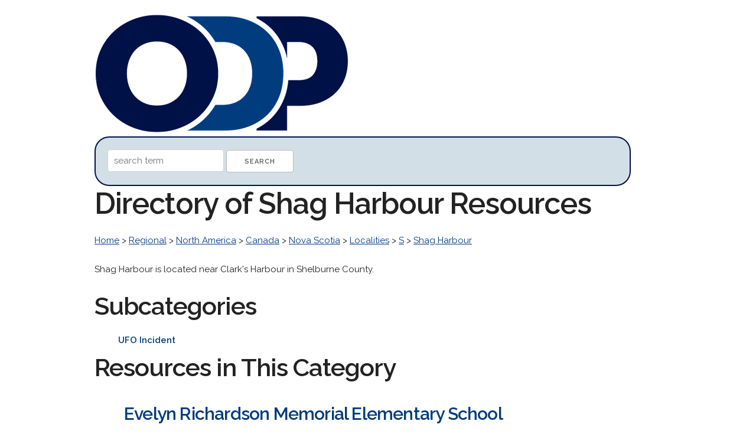

--- FILE ---
content_type: text/html; charset=UTF-8
request_url: http://odp.org/Regional/North_America/Canada/Nova_Scotia/Localities/S/Shag_Harbour
body_size: 6611
content:
<!DOCTYPE html>
<html lang="en">
<head>

  <!-- Basic Page Needs
  –––––––––––––––––––––––––––––––––––––––––––––––––– -->
  <meta charset="utf-8">
  <title>Shag Harbour Web Directory: ODP.org   &gt; Regional    &gt; North America    &gt; Canada    &gt; Nova Scotia    &gt; Localities    &gt; S    &gt; Shag Harbour    Directory</title>
  <meta name="description" content="Find high quality  web resources in our human edited online directory.  ">
  <meta name="author" content="">

  <!-- Mobile Specific Metas
  –––––––––––––––––––––––––––––––––––––––––––––––––– -->
  <meta name="viewport" content="width=device-width, initial-scale=1">

  <!-- FONT
  –––––––––––––––––––––––––––––––––––––––––––––––––– -->
  <link href="//fonts.googleapis.com/css?family=Raleway:400,300,600" rel="stylesheet" type="text/css">

  <!-- CSS
  –––––––––––––––––––––––––––––––––––––––––––––––––– -->
  <link rel="stylesheet" href="http://odp.org/css/normalize.css">
  <link rel="stylesheet" href="http://odp.org/css/skeleton.css">


</head>
<body>
<div class="container">
<br />

<div class="socialbuttons">
<div id="fb-root"></div>
<script>(function(d, s, id) {
  var js, fjs = d.getElementsByTagName(s)[0];
  if (d.getElementById(id)) return;
  js = d.createElement(s); js.id = id;
  js.src = "//connect.facebook.net/en_US/sdk.js#xfbml=1&version=v2.8";
  fjs.parentNode.insertBefore(js, fjs);
}(document, 'script', 'facebook-jssdk'));</script>
<div class="fb-like" data-href="https://www.facebook.com/opendirectoryprojectorg" data-layout="box_count" data-action="like" data-show-faces="true" data-share="true"></div>
</div>
<a href="http://odp.org/"><img src="http://odp.org/logo/odp.png" width="431px" height="200px" alt="The Open Directory Project." border="0"/></a>

<div class="searchdiv">
<form method="post" action="/search/">
<input type="hidden" name="token" value="6c1f9a408d3496757a17202b9a0e1f46fe7393a945728451b369b8fd6d44f3f1" />
<input type="text" name="q" value="" placeholder="search term"/>
<input type="submit" value="Search" /> 
</form>
</div>

<h1>Directory of Shag Harbour Resources</h1>

    <p>
        <a href="/">Home</a> >
            <a href="/Regional">Regional</a>  >             <a href="/Regional/North_America">North America</a>  >             <a href="/Regional/North_America/Canada">Canada</a>  >             <a href="/Regional/North_America/Canada/Nova_Scotia">Nova Scotia</a>  >             <a href="/Regional/North_America/Canada/Nova_Scotia/Localities">Localities</a>  >             <a href="/Regional/North_America/Canada/Nova_Scotia/Localities/S">S</a>  >             <a href="/Regional/North_America/Canada/Nova_Scotia/Localities/S/Shag_Harbour">Shag Harbour</a>         </p>

<p><p>Shag Harbour is located near Clark's Harbour in Shelburne County.</p></p>

<h2>Subcategories</h2>
<ul id="triple">
    <li><a href="/Regional/North_America/Canada/Nova_Scotia/Localities/S/Shag_Harbour/UFO_Incident" style="text-decoration:none"><strong>UFO Incident</strong></a></li>
</ul>
<div style="clear:both"></div>

<h2>Resources in This Category</h2>
<ul>

    <li class="listings">
    <h4><a href="http://www.tcrsb.ca/ermes/default.aspx" target="_blank" style="text-decoration:none"><strong>Evelyn Richardson Memorial Elementary School</strong></a></h4>
	<p><font color="#013C7F"><strong>http://www.tcrsb.ca/ermes/default.aspx</strong></font> <br /> The school teaches students in primary to grade six. Offers information on location, photo gallery, staff list and upcoming events.</p>
    </li>	
</ul>

<h2>Related Categories</h2>
<ul>
    <li>
    <a href="/">Home</a> >
            <a href="/Regional">Regional</a> >             <a href="/Regional/North_America">North America</a> >             <a href="/Regional/North_America/Canada">Canada</a> >             <a href="/Regional/North_America/Canada/Nova_Scotia">Nova Scotia</a> >             <a href="/Regional/North_America/Canada/Nova_Scotia/Counties">Counties</a> >             <a href="/Regional/North_America/Canada/Nova_Scotia/Counties/Shelburne">Shelburne</a>        </li>
    <li>
    <a href="/">Home</a> >
            <a href="/Regional">Regional</a> >             <a href="/Regional/North_America">North America</a> >             <a href="/Regional/North_America/Canada">Canada</a> >             <a href="/Regional/North_America/Canada/Nova_Scotia">Nova Scotia</a> >             <a href="/Regional/North_America/Canada/Nova_Scotia/Regions">Regions</a> >             <a href="/Regional/North_America/Canada/Nova_Scotia/Regions/South_Shore">South Shore</a>        </li>
    <li>
    <a href="/">Home</a> >
            <a href="/Regional">Regional</a> >             <a href="/Regional/North_America">North America</a> >             <a href="/Regional/North_America/Canada">Canada</a> >             <a href="/Regional/North_America/Canada/Nova_Scotia">Nova Scotia</a> >             <a href="/Regional/North_America/Canada/Nova_Scotia/Regions">Regions</a> >             <a href="/Regional/North_America/Canada/Nova_Scotia/Regions/Southwestern_Shore">Southwestern Shore</a>        </li>
</ul>


<p>&nbsp;</p>

    <p>
        <a href="/">Home</a> >
            <a href="/Regional">Regional</a>  >             <a href="/Regional/North_America">North America</a>  >             <a href="/Regional/North_America/Canada">Canada</a>  >             <a href="/Regional/North_America/Canada/Nova_Scotia">Nova Scotia</a>  >             <a href="/Regional/North_America/Canada/Nova_Scotia/Localities">Localities</a>  >             <a href="/Regional/North_America/Canada/Nova_Scotia/Localities/S">S</a>  >             <a href="/Regional/North_America/Canada/Nova_Scotia/Localities/S/Shag_Harbour">Shag Harbour</a>         </p>


<p>&nbsp;</p>
<hr>

<p>&nbsp;</p>
<p>Thanks to DMOZ, which built a great web directory for nearly two decades and freely shared it with the web. <a href="http://odp.org/about.html">About us</a></p>

<p>&nbsp;</p>


<script src="//static.getclicky.com/js" type="text/javascript"></script>
<script type="text/javascript">try{ clicky.init(101032546); }catch(e){}</script>
<noscript><p><img alt="Clicky" width="1" height="1" src="//in.getclicky.com/101032546ns.gif" /></p></noscript>

</div>
</body>
</html>
